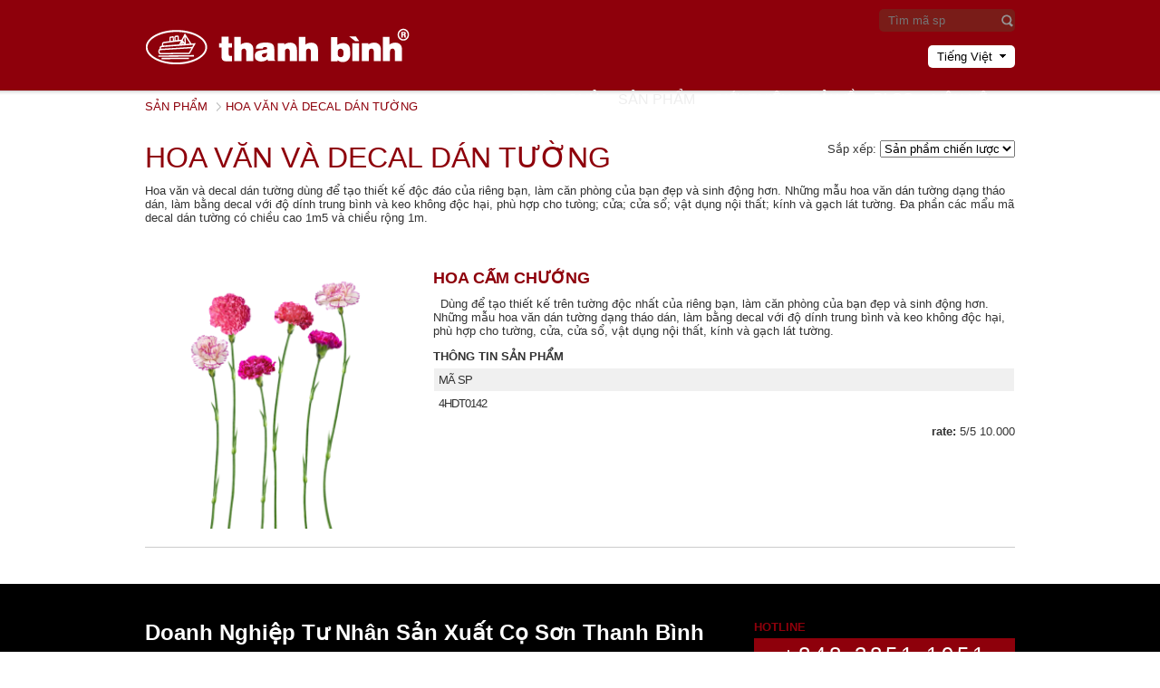

--- FILE ---
content_type: text/html;charset=utf-8
request_url: https://paintbrush.vn/vn/product/cat-decal-dan-tuong/hoa-van-dan-tuong-641.html
body_size: 6914
content:
<!DOCTYPE html PUBLIC "-//W3C//DTD XHTML 1.0 Transitional//EN" "http://www.w3.org/TR/xhtml1/DTD/xhtml1-transitional.dtd">
<html xmlns="http://www.w3.org/1999/xhtml">
<head>
<title>HOA CẨM CHƯỚNG | CỌ SƠN THANH BÌNH	</title>
<meta name="title" content="HOA CẨM CHƯỚNG" />
<meta name="description" content="" />
<meta name="author" content="HO THANH SON" />
<meta name="keywords" content="cọ lăn, cọ lăn sơn, cọ lăn hoa văn, cọ lăn thanh bình, cọ lăn sơn dầu, cọ lăn trang trí, cọ lăn sơn nước, cọ lăn thành công, cọ lăn việt mỹ, cọ lăn lâm tuấn, giá cọ lăn sơn" />
<meta http-equiv="content-language" content="" />
<meta http-equiv="content-type" content="text/html; charset=utf-8" />
<meta http-equiv="expires" content="Fri, 30 Jan 2026 05:43:40 GMT" />
<meta name="robots" content="all" />
<meta name="wot-verification" content="a5595d156fa9c29c9eb0"/>
<meta name="google-site-verification" content="" />
<meta name="msvalidate.01" content="E78C988AA08F686DB1080E794477DC7D" />
<meta name="format-detection" content="telephone=no" />
<meta name="viewport" content="width=device-width, target-densitydpi=device-dpi" />
<meta property="fb:admins" content="803230192"/>
<meta property="fb:admins" content="100005444766477"/>
<meta property="fb:admins" content="100005250069241"/>
<meta property="fb:admins" content="1818155149"/>
<meta property="og:title" content="HOA CẨM CHƯỚNG" />
<meta property="og:description" content="" />
<meta property="og:type" content="website" />
<meta property="og:url" content="http://paintbrush.vn/vn/product/cat-decal-dan-tuong/hoa-van-dan-tuong-641.html" />
<meta property="og:image" content="http://paintbrush.vn/stores/product/4hdt01-422.png" />
<link rel="canonical" href='http://paintbrush.vn/vn/product/cat-decal-dan-tuong/hoa-van-dan-tuong-641.html'/>
<link rel="alternate" hreflang="en" href="http://paintbrush.vn/en/product/cat-decal-dan-tuong/hoa-van-dan-tuong-641.html" />
<link rel="alternate" hreflang="vi" href="http://paintbrush.vn/vn/product/cat-decal-dan-tuong/hoa-van-dan-tuong-641.html" />
<link rel="icon" type="image/x-icon" href="/favicon.png" />
<link rel="shortcut icon" type="image/x-icon" href="/favicon.png" />
<link rel="stylesheet" type="text/css" href="/templates/thanhbinh/styles/font.css" />
<link rel="stylesheet" type="text/css" href="/templates/thanhbinh/styles/style.css" />
<link rel=stylesheet type="text/css" href="/templates/thanhbinh/styles/mobile.css">
<script language="javascript" type="text/javascript"  src="/scripts/jquery-1.7.1.min.js"></script>
<script language="javascript" type="text/javascript" src="/scripts/jquery.mousewheel-3.0.6.pack.js"></script>
<script language="javascript" type="text/javascript" src="/scripts/jquery.event.move.js"></script>
<script language="javascript" type="text/javascript" src="/scripts/jquery.event.swipe.js"></script>
<script language="javascript" type="text/javascript" src="/scripts/jquery.autogrow-textarea.js"></script>
<script language="javascript" type="text/javascript" src="/scripts/jquery.elevateZoom-3.0.8.min.js"></script>

<link rel="stylesheet" type="text/css" href="/scripts/flexslider2/flexslider.css" />
<script language="javascript" type="text/javascript" src="/scripts/flexslider2/jquery.flexslider.js"></script>


<link rel="stylesheet" type="text/css" href="/scripts/3DGallery/css/style.css" />
<script language="javascript" type="text/javascript" src="/scripts/3DGallery/js/modernizr.custom.53451.js"></script>
<script language="javascript" type="text/javascript" src="/scripts/3DGallery/js/jquery.gallery.js"></script>

<link rel="stylesheet" media="screen" type="text/css" href="/scripts/fancybox/source/jquery.fancybox.css" />
<script language="javascript" type="text/javascript" src="/scripts/fancybox/source/jquery.fancybox.pack.js"></script>

<script language="javascript" type="text/javascript">
	var HOSTNAME = '/';
	var MAINFILE = '/index.php';
	var $j = jQuery.noConflict();
	var isMobile = ($j(window).width() < 768);
</script>

<script language="javascript" type="text/javascript" async src="/scripts/script.js"></script>

<script>
  (function(i,s,o,g,r,a,m){i['GoogleAnalyticsObject']=r;i[r]=i[r]||function(){
  (i[r].q=i[r].q||[]).push(arguments)},i[r].l=1*new Date();a=s.createElement(o),
  m=s.getElementsByTagName(o)[0];a.async=1;a.src=g;m.parentNode.insertBefore(a,m)
  })(window,document,'script','//www.google-analytics.com/analytics.js','ga');

  ga('create', 'UA-67484819-1', 'auto');
  ga('send', 'pageview');
</script>


    <script type="text/javascript">
        _atrk_opts = { atrk_acct:"3bate1aALO00gA", domain:"paintbrush.vn",dynamic: true};
        (function() { var as = document.createElement('script'); as.type = 'text/javascript'; as.async = true; as.src = "https://d31qbv1cthcecs.cloudfront.net/atrk.js"; var s = document.getElementsByTagName('script')[0];s.parentNode.insertBefore(as, s); })();
    </script>
    <noscript><img src="https://d5nxst8fruw4z.cloudfront.net/atrk.gif?account=3bate1aALO00gA" style="display:none" height="1" width="1" alt="" /></noscript>

</head>
<body>
<div id="fb-root"></div>
<script>
    window.fbAsyncInit = function() {
        FB.init({
            appId      : 407588899615174,
            xfbml      : true,
            version    : 'v2.5'
        });
    };

    (function(d, s, id){
        var js, fjs = d.getElementsByTagName(s)[0];
        if (d.getElementById(id)) {return;}
            js = d.createElement(s); js.id = id;
        js.src = "//connect.facebook.net/en_US/sdk.js";
        fjs.parentNode.insertBefore(js, fjs);
    }(document, 'script', 'facebook-jssdk'));
</script>

<!-- Facebook Pixel Code -->
<script>
!function(f,b,e,v,n,t,s){if(f.fbq)return;n=f.fbq=function(){n.callMethod?
n.callMethod.apply(n,arguments):n.queue.push(arguments)};if(!f._fbq)f._fbq=n;
n.push=n;n.loaded=!0;n.version='2.0';n.queue=[];t=b.createElement(e);t.async=!0;
t.src=v;s=b.getElementsByTagName(e)[0];s.parentNode.insertBefore(t,s)}(window,
document,'script','https://connect.facebook.net/en_US/fbevents.js');

fbq('init', '901500819905803');
fbq('track', "PageView");</script>
<noscript><img height="1" width="1" style="display:none"
src="https://www.facebook.com/tr?id=901500819905803&ev=PageView&noscript=1"
/></noscript>
<!-- End Facebook Pixel Code -->


<!-- Go to www.addthis.com/dashboard to customize your tools -->
<script type="text/javascript" src="//s7.addthis.com/js/300/addthis_widget.js#pubid=ra-55f23d1e43ddadee"></script>

<script type="text/javascript">
    (function(p,u,s,h){
        p._pcq=p._pcq||[];
        p._pcq.push(['_currentTime',Date.now()]);
        s=u.createElement('script');
        s.type='text/javascript';
        s.async=true;
        s.src='https://cdn.pushcrew.com/js/d8bf406fdedd523300bf335dafbe24ec.js';
        h=u.getElementsByTagName('script')[0];
        h.parentNode.insertBefore(s,h);
    })(window,document);
</script>




<div id="divHeader">
	<div class="grnd">
		<div class="wrapper">
			<div class="logo">
				<a href="/vn/main/" title="Homepage"><img src="/stores/banner/logo_new1.png" border="0" width="300" height="100" alt="Homepage" /></a>
			</div>
			<div id="divSearch">
				<form name="frmSearch" action="/index.php?lang=vn&m=product&cat=decal-dan-tuong&p=0" method="post">
					<input type="hidden" name="m" value="product" />
					<input type="hidden" name="f" value="home" />
					<input type="hidden" name="t" value="" />
					<input type="hidden" name="cat" value="" />
					<input type="hidden" name="p" value="" />
					<input type="hidden" name="act" value="search" />
					<input type="text" name="k" value="" placeholder="Tìm mã sp" />
				</form>
			</div>
			<ul class="lang">
				<li class="active">Tiếng Việt</li>
				<li class="hide"><a href="/en/product/">English</a></li>
			</ul>
			<script language="javascript">
				var $j = jQuery.noConflict();
				$j("#divHeader ul.lang li.active").click(function() {
					$j("#divHeader ul.lang li.hide").toggleClass("show");
				});
			</script>

			<ul class="mainmenu">
				<li>
					<a href="/vn/main/" title="TRANG CHỦ">TRANG CHỦ</a>
				</li>
				<li class="active">
					<a href="/vn/product/" title="SẢN PHẨM">SẢN PHẨM</a>
					<ul class="submenu">
						<li><a href="/vn/product/cat-co-son/" title="Cọ Sơn">Cọ Sơn</a></li>
						<li><a href="/vn/product/cat-co-lan/" title="Cọ Lăn Sơn Thanh Bình">Cọ Lăn Sơn Thanh Bình</a></li>
						<li><a href="/vn/product/cat-dung-cu-trang-tri/" title="Dụng Cụ Trang Trí">Dụng Cụ Trang Trí</a></li>
						<li><a href="/vn/product/cat-dung-cu-xay-dung/" title="Dụng Cụ Xây Dựng">Dụng Cụ Xây Dựng</a></li>
						<li><a href="/vn/product/cat-khuon-hinh-trang-tri/" title="Khuôn Hình Trang Trí">Khuôn Hình Trang Trí</a></li>
						<li><a href="/vn/product/cat-decal-dan-tuong/" title="Hoa Văn và Decal Dán Tường">Hoa Văn và Decal Dán Tường</a></li>
					</ul>
				</li>
				<li>
					<a href="/vn/about/gioi-thieu.html" title="GIỚI THIỆU">GIỚI THIỆU</a>
					<ul class="submenu">
						<li><a href="/vn/about/tong-quan.html" title="Tổng Quan">Tổng Quan</a></li>
						<li><a href="/vn/about/tam-nhin.html" title="Tầm Nhìn">Tầm Nhìn</a></li>
						<li><a href="/vn/about/cam-ket.html" title="Cam Kết">Cam Kết</a></li>
						<li><a href="https://www.youtube.com/channel/UCHwY6dzuYrCnlYNXNBMPd-Q/videos" target="_blank" title="Video">Video</a></li>
						<li><a href="http://bit.ly/hinh_co_son_thanh_binh" target="_blank" title="Hình ảnh">Hình ảnh</a></li>
						<li><a href="/vn/about/he-thong-cua-hang.html" title="Hệ Thống Cửa Hàng">Hệ Thống Cửa Hàng</a></li>
					</ul>
				</li>
				<li>
					<a href="/vn/download/tai-ve.html" title="TẢI VỀ">TẢI VỀ</a>
				</li>
				<li>
					<a href="/vn/blog/kien-thuc" title="BLOG">BLOG</a>
					<ul class="submenu">
						<li><a href="/vn/blog/co-son" title="Cọ Sơn">Cọ Sơn</a></li>
						<li><a href="/vn/blog/co-lan" title="Cọ Lăn">Cọ Lăn</a></li>
						<li><a href="/vn/blog/son-nha" title="Sơn nhà">Sơn nhà</a></li>
						<li><a href="/vn/blog/son-hoa-van" title="Sơn Hoa Văn">Sơn Hoa Văn</a></li>
						<li><a href="/vn/blog/dung-cu-trang-tri" title="Dụng Cụ Trang Trí">Dụng Cụ Trang Trí</a></li>
						<li><a href="/vn/blog/dung-cu" title="Dụng Cụ Xây Dựng">Dụng Cụ Xây Dựng</a></li>
						<li><a href="/vn/blog/bang-gia-son" title="Bảng Giá Sơn ">Bảng Giá Sơn </a></li>
						<li><a href="/vn/blog/mau-son-nha" title="Màu Sơn Nhà">Màu Sơn Nhà</a></li>
						<li><a href="/vn/blog/son" title="Loại Sơn">Loại Sơn</a></li>
					</ul>
				</li>
				<li>
					<a href="/vn/contact/lien-he.html" title="LIÊN HỆ">LIÊN HỆ</a>
					<ul class="submenu">
						<li><a href="http://bit.ly/khaosatthanhbinh" target="_blank" title="Góp ý">Góp ý</a></li>
					</ul>
				</li>
			</ul>
			<script type="text/javascript">
				var $j = jQuery.noConflict();
				$j("ul.mainmenu li").hover(function() {
					$j(this).find("ul:first").show();
				}, function() {
					$j(this).find("ul:first").hide();
				});




			</script>
		</div>
	</div>
	<div class="shadow"></div>
</div>
<div class="topspacer"></div>
<!-- Google Tag Manager -->
<script>(function(w,d,s,l,i){w[l]=w[l]||[];w[l].push({'gtm.start':
new Date().getTime(),event:'gtm.js'});var f=d.getElementsByTagName(s)[0],
j=d.createElement(s),dl=l!='dataLayer'?'&l='+l:'';j.async=true;j.src=
'https://www.googletagmanager.com/gtm.js?id='+i+dl;f.parentNode.insertBefore(j,f);
})(window,document,'script','dataLayer','GTM-NC6NVFX');</script>
<!-- End Google Tag Manager -->
<!-- ManyChat -->
<script src="//widget.manychat.com/407588899615174.js" defer="defer"></script>
<div class="wrapper" style="overflow:hidden;">

<div class="breadcum"><div itemscope itemtype="http://data-vocabulary.org/Breadcrumb"><a href="/vn/product/" itemprop="url"><span itemprop="title">SẢN PHẨM</span></a></div><div itemscope itemtype="http://data-vocabulary.org/Breadcrumb"><a href="/vn/product/cat-decal-dan-tuong/" itemprop="url"><span itemprop="title">HOA VĂN VÀ DECAL DÁN TƯỜNG</span></a></div></div>
<script type="text/javascript">
	var $j = jQuery.noConflict();
	$j(".divTopTrace a:last-child").addClass("active");
	$j(".divTopTrace a:first-child").addClass("first");
</script>
</div>
<div id="divProduct" style="overflow:hidden; padding:30px 0px;">
	<div class="wrapper">
		<div id="divSort">
			<form name="frmSort" action="/index.php?lang=vn&m=product&cat=decal-dan-tuong&p=0" method="post">
				<input type="hidden" name="m" value="product" />
				<input type="hidden" name="f" value="home" />
				<input type="hidden" name="t" value="" />
				<input type="hidden" name="cat" value="5" />
				<input type="hidden" name="act" value="search" />
				<span>Sắp xếp: </span>
				<select name="or" onChange="javascript:submit(frmSort);">
					<option value="">Sản phầm chiến lược</option>
					<option value="hot">Sản phẩm bán chạy</option>
					<option value="new">Sản phẩm mới</option>
				</select>
			</form>
		</div>
		<h1 class="red">HOA VĂN VÀ DECAL DÁN TƯỜNG</h1>
		<div class="content"><p>Hoa văn và decal dán tường dùng để tạo thiết kế độc đáo của riêng bạn, làm căn phòng của bạn đẹp và sinh động hơn. Những mẫu hoa văn dán tường dạng tháo dán, làm bằng decal với độ dính trung bình và keo không độc hại, phù hợp cho tưòng; cửa; cửa sổ; vật dụng nội thất; kính và gạch lát tường. Đa phần các mẩu mã decal dán tường có chiều cao 1m5 và chiều rộng 1m.&#160;</p>
<p>&#160;</p></div>




		<ul class="product">
			<li>
				<div class="one left">
					<div class="thumb">
						<img src="/stores/product/4hdt01-4221.png" alt="HOA CẨM CHƯỚNG" data-zoom-image="/stores/product/4hdt01-422.png" />
					</div>
				</div>
				<div class="two right">

                    <div class="right">
                        <div class="fb-share-button"
                             data-href="/vn/product/cat-decal-dan-tuong/hoa-van-dan-tuong-641.html"
                             data-layout="button_count">
                        </div>
                    </div>
					<h2><a href="/vn/product/cat-decal-dan-tuong/hoa-van-dan-tuong-641.html" title="HOA CẨM CHƯỚNG">HOA CẨM CHƯỚNG</a></h2>
					<div class="content"><p>&#160;&#160;Dùng để tạo thiết kế trên tường độc nhất của riêng bạn, làm căn phòng của bạn đẹp và sinh động hơn. Những mẫu hoa văn dán tường dạng tháo dán, làm bằng decal với độ dính trung bình và keo không độc hại, phù hợp cho tường, cửa, cửa sổ, vật dụng nội thất, kính và gạch lát tường.</p></div>
					<h4>THÔNG TIN SẢN PHẨM</h4>
					<div class="technical">
					<table class="tframe" width="100%" border="0" cellpadding="5" cellspacing="1">
					<tr>
						<th nowrap>MÃ SP</th>
					</tr>
					<tr>
						<td>4HDT0142</td>
					</tr>
					</table>
					</div>

				</div>


                <div class="one left">

                </div>
                <div class="two right">
                    <div class="fb-comments" data-href="http://paintbrush.vn/vn/product/cat-decal-dan-tuong/hoa-van-dan-tuong-641.html" data-numposts="15"></div>
                    <div class="fb-danhgia right" itemprop="aggregateRating" itemscope="itemscope" itemtype="http://schema.org/AggregateRating">
                        <div class="_4uyj"><strong>rate: </strong>
                            <span itemprop="ratingValue">5</span>/<span itemprop="bestRating">5</span> 
                            <meta itemprop="worstRating" content="1">
                            <span itemprop="ratingCount">10.000</span> 
                        </div>
                    </div>
                </div>




			</li>


		</ul>

        <!-- Google Code for &#273;&atilde; xem s&#7843;n ph&#7849;m - paintbrush.vn Conversion Page -->
        <script type="text/javascript">
            /* <![CDATA[ */
            var google_conversion_id = 941849989;
            var google_conversion_language = "en";
            var google_conversion_format = "3";
            var google_conversion_color = "ffffff";
            var google_conversion_label = "o-UsCMTMz2IQhfuNwQM";
            var google_remarketing_only = false;
            /* ]]> */
        </script>
        <script type="text/javascript" src="//www.googleadservices.com/pagead/conversion.js">
        </script>
        <noscript>
            <div style="display:inline;">
                <img height="1" width="1" style="border-style:none;" alt="" src="//www.googleadservices.com/pagead/conversion/941849989/?label=o-UsCMTMz2IQhfuNwQM&amp;guid=ON&amp;script=0"/>
            </div>
        </noscript>

		<!-- Facebook track content -->
		<script type="text/javascript">
			fbq('track', 'ViewContent');
		</script>



		<div id="divPageNav"></div>
		<script language="javascript">
		jQuery(document).ready(function() {
			ShowPageNavAJAX("#divPageNav",
						0,
						50,
						1,
						2,
						"/vn/product/cat-decal-dan-tuong/p-*/",
						"/vn/ajax-product/",
						"« Trước",
						"Sau »",
						"Load more");
		});
		</script>
		<script language="javascript">
			var $j = jQuery.noConflict();
			$j("#divProduct ul.product li div.thumb img").each(function() {
				if (isMobile) {
					$j(this).elevateZoom({
						zoomType: "inner",
						cursor: "crosshair",
						borderSize:1
					});
				} else {
					var ww = $j(this).width() - 2;
					$j(this).elevateZoom({
						tint:true,
						tintColour:'#F0F0F0',
						tintOpacity:0.5,
						zoomWindowWidth:ww,
						zoomWindowHeight:ww,
						zoomWindowOffetx: 30,
						borderSize: 1
					});
				}
			});
			$j(".addcart").click(function() {
				var id = $j(this).attr("rel");
				var w = window.confirm('Bạn có chắc muốn thêm sản phẩm này vào Giỏ hàng?');
				if (w) {
					$j.ajax({
						type: "GET",
						url: HOSTNAME + "index.php",
						data: {
							'm' : 'ajax',
							'f' : 'cart',
							'act' : 'add',
							'quantity' : 1,
							'id' : id
						},
						success: function(html){
	//						$j("#divCart div.price").html(html);
							window.location.href = '/vn/cart/';
						}
					});
				}
			});


		</script>
	</div>
</div>
<div class="wrapper">


</div>
<div id="divFooter">
	<div class="wrapper">
		<div class="one right">
			<div class="hotline">HOTLINE</div>
			<div class="hot">+848 3851 1951</div>
			<ul class="social">
				<li><a href="https://www.facebook.com/thanhbinhcorp.vn" target="_blank"><img src="/stores/banner/icon_fb_grey.png" border="0" /></a></li>
				<li><a href="https://twitter.com/cosonthanhbinh" target="_blank"><img src="/stores/banner/icon_t_grey.png" border="0" /></a></li>
				<li><a href="https://plus.google.com/b/116032598194036116801/116032598194036116801/posts/p/pub" target="_blank"><img src="/stores/banner/icon_g_grey.png" border="0" /></a></li>
				<li><a href="https://www.youtube.com/channel/UCHwY6dzuYrCnlYNXNBMPd-Q" target="_blank"><img src="/stores/banner/icon_yt_grey.png" border="0" /></a></li>
				<li><a href="https://www.pinterest.com/thanhbinhpaintb" target="_blank"><img src="/stores/banner/pinterest_icon-11.png" border="0" /></a></li>
				<li><a href="https://www.instagram.com/thanhbinhpaintbrush/" target="_blank"><img src="/stores/banner/instagram_circle.png" border="0" /></a></li>
				<li><a href="http://cosonthanhbinh.tumblr.com/" target="_blank"><img src="/stores/banner/tumblr-icon.png" border="0" /></a></li>
				<li><a href="http://cosonthanhbinh.blogspot.com/" target="_blank"><img src="/stores/banner/blogspot-icon.png" border="0" /></a></li>
			</ul>
		</div>
		<div class="two left">
			<div class="address"><p><span style="font-size: x-large;"><strong><font style="vertical-align: inherit;"><font style="vertical-align: inherit;">Doanh Nghiệp Tư Nhân Sản Xuất Cọ Sơn Thanh Bình</font></font></strong></span></p>
<p><font style="vertical-align: inherit;"><font style="vertical-align: inherit;">Địa chỉ：56/70 Duong Ba Trac, Ward Chanh Hung, City&#160;</font><font style="vertical-align: inherit;">Ho Chi Minh 751620，Viet Nam</font></font><br />
<font style="vertical-align: inherit;"><font style="vertical-align: inherit;"> Facebook：</font></font><a href="https://www.facebook.com/thanhbinhcorp.vn/"><font style="vertical-align: inherit;"><font style="vertical-align: inherit;">https</font></font></a> <br />
<font style="vertical-align: inherit;"><font style="vertical-align: inherit;">  ://www.facebook.com/thanhbinhcorp.vn/ Email：Kinhdoanh@thanhbinhcorp.vn</font></font><br />
<font style="vertical-align: inherit;"><font style="vertical-align: inherit;"> International customers：contact@thanhbinhcorp.vn</font></font><br />
<font style="vertical-align: inherit;"><font style="vertical-align: inherit;"> Fax：(0283).856.8414</font></font><br />
<font style="vertical-align: inherit;"><font style="vertical-align: inherit;"> Điện Thoại：( 0283 </font><font style="vertical-align: inherit;">)851.8123 - (0283)983.2012</font><br />
<font style="vertical-align: inherit;"><font style="vertical-align: inherit;"> Giấy chứng nhận đăng ký kinh doanh: 0302050744. Cấp ngày: 14/01/2019 Nơi cấp: Phòng Đăng ký kinh doanh - Sở Kế hoạch và Đầu tư Thành phố Hồ Chí Minh </font></font></font></p>
<p>&#160;</p>
<p>&#160;</p>
<p>&#160;</p></div>
			<div class="copyright">Copyright © 2017 Thanh Binh Paint Brush Manufacturing Enterprise . All rights reserved.</div>
		</div>
	</div>
</div>


<script type="text/javascript" src="//s7.addthis.com/js/300/addthis_widget.js#pubid=ra-55f23d1e43ddadee" async="async"></script>

<!--Subiz-->
<script type='text/javascript'>window._sbzq||function(e){e._sbzq=[];var t=e._sbzq;t.push(["_setAccount",27896]);var n=e.location.protocol=="https:"?"https:":"http:";var r=document.createElement("script");r.type="text/javascript";r.async=true;r.src=n+"//static.subiz.com/public/js/loader.js";var i=document.getElementsByTagName("script")[0];i.parentNode.insertBefore(r,i)}(window);</script>

<!-- Google Code for Remarketing Tag -->
<!--------------------------------------------------
Remarketing tags may not be associated with personally identifiable information or placed on pages related to sensitive categories. See more information and instructions on how to setup the tag on: http://google.com/ads/remarketingsetup
--------------------------------------------------->
<script type="text/javascript">
    /* <![CDATA[ */
    var google_conversion_id = 941849989;
    var google_custom_params = window.google_tag_params;
    var google_remarketing_only = true;
    /* ]]> */
</script>
<script type="text/javascript" src="//www.googleadservices.com/pagead/conversion.js"></script>

<noscript>
    <div style="display:inline;">
        <img height="1" width="1" style="border-style:none;" alt="" src="//googleads.g.doubleclick.net/pagead/viewthroughconversion/941849989/?value=0&amp;guid=ON&amp;script=0"/>
    </div>
</noscript>








<script type="text/javascript">
	var $j = jQuery.noConflict();
	$j("a[href='#']").contents().unwrap();
	$j(document).ready(function() {
		$j("a.gallery").fancybox({
			fitToView	: true,
			width		: '70%',
			height		: '70%',
			autoSize	: false,
			closeClick	: false,
			openEffect	: 'elastic',
			closeEffect	: 'elastic',
			nextEffect  : 'fade',
			nextSpeed	: 'slow',
			prevEffect  : 'fade',
			prevSpeed	: 'slow',
			padding		: 10,
			mouseWheel  : false,
			helpers : {
				title   : {
					type : 'inside'
				}
			}
		});
	});
</script>

<!-- SCHEMA -->
<script type="application/ld+json">
{
  "@context": "http://schema.org",
  "@type": "Organization",
  "name" : "DNTN SX Cọ Sơn Thanh Bình",
  "url": "http://paintbrush.vn",
  "logo": "http://paintbrush.vn/stores/banner/logo_new1.png",
  "contactPoint" : [
    { "@type" : "ContactPoint",
      "telephone" : "+84-8-3851-1951",
      "contactType" : "customer service"
    } ],
    "sameAs" : [ "https://www.facebook.com/cosonthanhbinh",
    "https://twitter.com/cosonthanhbinh",
    "https://plus.google.com/116032598194036116801"],
    "potentialAction": {
                "@type": "SearchAction",
                "target": "http://paintbrush.vn/vn/product/k-{k}/",
                "query-input": "required name=k"
              }
}
</script>





--- FILE ---
content_type: text/css
request_url: https://paintbrush.vn/templates/thanhbinh/styles/style.css
body_size: 4872
content:
BODY, HTML {
	width:100%;
	height:110%;
}
BODY {
	color:#333;
	background:#FFF;
	margin:0px;
	padding:0px;
	font-family:  Arial, sans-serif;
	font-size:13px;
	-webkit-text-size-adjust:none;
}
TH, TD	{font-family: Arial, sans-serif; font-size:13px; }
P	{margin-top:0px; }

A:link, A:visited	{color:#8E000B; text-decoration:none; }
A:hover	{
	color:#000;; text-decoration: none;
}
OL, UL {
	margin:0px;
	padding-left:20px;
}
FORM {
	margin:0px;
	padding:0px;
}
TEXTAREA, INPUT {
	outline: none;
}
INPUT.textbox, TEXTAREA.textbox	{
	font-size:10pt;
	border: 1px #999 solid;
	height:20px;
	margin:0px;
	padding:0px;
}
IMG { border:none; }
H1 {
	color:#333;
	font-family:'Myriad Pro', Arial, Helvetica, sans-serif;
	font-weight:normal;
	font-size: 32px;
	margin:0px;
	margin-bottom:10px;
}
H2 {
	color:#8E000B;
	font-family: Arial, Helvetica, sans-serif;
	font-weight: bold;
	font-size:18px;
	margin:0px;
	margin-bottom:10px;
}
H3 {
	color:#8E000B;
	font-family:  Arial, Helvetica, sans-serif;
	font-weight: normal;
	font-size:18px;
	margin:0px;
	margin-bottom:20px;
}
H4 {
	color:#333;
	font-family:  Arial, Helvetica, sans-serif;
	font-weight: bold;
	font-size:13px;
	margin:0px;
}
.wrapper {
	margin:0px auto;
	width:960px;
}
.half {
	width:50%;
}
.one {
	width:30%;
}
.two {
	width: calc(70% - 30px);
}
.left {
	float:left;
}
.right {
	float:right;
}
.clear {
	clear:both;
}

/* ================================================== */
/* TOPMENU */
/* ================================================== */
#divHeader {
	position:fixed;
	left:0px;
	width:100%;
	z-index:999;
}
#divHeader div.wrapper {
}
#divHeader div.grnd {
	background-color:#8E000B;
	height:100px;
}
#divHeader div.shadow {
	height:10px;
	background: url(../images/grnd_shadow.png) repeat-x left top;
}
#divHeader div.drop {
	position:absolute;
	right:20px;
	width:56px;
	height:56px;
	background: url(../images/paintdrop.png) no-repeat center center;
}
#divHeader.admin div.drop {
	display:none;
}
#divHeader div.logo {
	float:left;
}
#divHeader ul.lang {
	list-style-type:none;
	float:right;
	clear:right;
	margin:0px;
	margin-top:15px;
	padding:0px;
}
#divHeader ul.lang li {
	padding:5px 10px;
	padding-right:25px;
	white-space:nowrap;
	background-color:#000;
	-webkit-border-radius:5px;
	   -moz-border-radius:5px;
	        border-radius:5px;
	cursor:pointer;
	margin-bottom:1px;
}
#divHeader ul.lang li.active {
	color:#000;
	background:#FFF url(../images/icon_down.png) no-repeat right center;
	margin-bottom:5px;
}
#divHeader ul.lang li.hide {
	display:none;
}
#divHeader ul.lang li.show {
	display:block;
}
#divHeader ul.lang li a, #divHeader ul.lang li a:link, #divHeader ul.lang li a:visited,
#divHeader ul.lang li a:hover {
	color:#FFF;
}
.topspacer {
	height:100px;
}
UL.mainmenu {
	list-style-type:none;
	margin:0px;
	padding:0px;
	float:right;
	margin-top:20px;
	margin-right:20px;
}
UL.mainmenu > li {
	float:left;
	margin:0px 10px;
	font-family: 'Myriad Pro', Arial, Helvetica, sans-serif;
	font-size:medium;
	white-space:nowrap;
}
UL.mainmenu > li > a, UL.mainmenu > li > a:link, UL.mainmenu > li > a:visited {
	color:#FFF;
}
UL.mainmenu > li.active > a, UL.mainmenu > li.active > a:link, UL.mainmenu > li.active > a:visited,
UL.mainmenu > li a:hover {
	color:#EEE;
}

UL.submenu {
	list-style-type:none;
	margin:0px;
	padding:0px;
	padding-top:5px;
	position:absolute;
	display:none;
	z-index:10;
	background-color:#F0F0F0;
	-webkit-border-radius:5px;
	   -moz-border-radius:5px;
	        border-radius:5px;
}
UL.submenu li {
	padding:5px 10px;
	white-space:nowrap;
	cursor:pointer;
	font-family: Arial, Helvetica, sans-serif;
	font-size:small;
	border-top:1px solid #CCC;
}
UL.submenu li:first-child {
	border-top:none;
}
UL.submenu > li > a, UL.submenu > li > a:link, UL.submenu > li > a:visited {
	color:#8E000B;
}
UL.submenu > li.active > a, UL.submenu > li.active > a:link, UL.submenu > li.active > a:visited,
UL.submenu > li a:hover {
	color:#000;
}

#divSearch {
	float:right;
	margin-top:10px;
}
#divSearch input[name='k'] {
	border:none;
	background:#791c18 url(../images/icon_search.png) no-repeat right center;
	font-family: Arial, Helvetica, sans-serif;
	font-size:small;
	color:#FFF;
	width:120px !important;
	width:150px;
	padding:5px 20px 5px 10px;
	-webkit-border-radius:5px;
	   -moz-border-radius:5px;
	        border-radius:5px;
}

/* ================================================== */
/* LEFT */
/* ================================================== */
#divLeft {
	float:left;
	width:220px;
	padding:20px 0px;
}
#divCategory {
	border:1px solid #CCC;
	background-color:#FFF;
	padding:14px;
	-webkit-border-radius:5px;
	   -moz-border-radius:5px;
	        border-radius:5px;
	margin-bottom:10px;
}
#divCategory div.caption {
	font-weight:bold;
	font-size:14px;
	padding:7px 0px;
}
#divCategory div.row {
	position:relative;
	border-top:1px solid #CCC;
	padding:7px 0px;
	padding-right:10px;
	font-size:14px;
	background: url(../images/dot_grey.png) no-repeat right center;
}
#divCategory div.sub {
	border-top:1px dotted #CCC;
	padding:7px 0px;
	padding-left:10px;
	font-size:14px;
	background: url(../images/dot_grey.png) no-repeat left center;
}
#divCategory div.float {
	display:none;
	position:absolute;
	left:100%;
	top:-1px;
	border:1px solid #CCC;
	border-left:none;
	padding:0px 14px;
	width:191px !important;
	width:220px;
	-webkit-border-top-right-radius:5px;
	    -moz-border-radius-topright:5px;
		    border-top-right-radius:5px;
	-webkit-border-bottom-right-radius:5px;
	    -moz-border-radius-bottomright:5px;
		    border-bottom-right-radius:5px;
	background-color:#FFF;
	z-index:22;
}
#divCategory div.float div.sub:first-child {
	border-top:none;
}
#divCategory a, #divCategory a:link, #divCategory a:visited {
	color:#333;
}
#divCategory div.active a, #divCategory div.active a:link, #divCategory div.active a:visited,
#divCategory a:hover {
	color:#066834;
}

/* ================================================== */
/* TOP */
/* ================================================== */
.divTopTrace {
	border:1px solid #CCC;
	-webkit-border-radius:3px;
	   -moz-border-radius:3px;
	        border-radius:3px;
	background-color:#FFF;
	margin-bottom:20px;
	font-size:14px;
	overflow:hidden;
}
.divTopTrace a, .divTopTrace a:link, .divTopTrace a:visited {
	color:#333;
	padding: 8px 10px 8px 20px;
	background-color: #e5e5e5;
	position: relative; 
	display: block;
	float: left;
}
.divTopTrace a:hover {
	color:#8E000B;
}
.divTopTrace a:after { 
	content: " "; 
	display: block; 
	width: 0; 
	height: 0;
	border-top: 20px solid transparent;           /* Go big on the size, and let overflow hide */
	border-bottom: 20px solid transparent;
	border-left: 10px solid #e5e5e5;
	position: absolute;
	top: 50%;
	margin-top: -20px; 
	left: 100%;
	z-index: 1; 
}
.divTopTrace a:before { 
	content: " "; 
	display: block; 
	width: 0; 
	height: 0;
	border-top: 20px solid transparent;       
	border-bottom: 20px solid transparent;
	border-left: 10px solid white;
	position: absolute;
	top: 50%;
	margin-top: -20px;
	margin-left:1px;
	left: 100%;
	z-index: 1; 
}
.divTopTrace a.first {
	color:#FFF;
	background-color: #76c2ad;
}
.divTopTrace a.first:after {
	border-left: 10px solid #76c2ad;
}
.divTopTrace span {
	float:right;
	padding: 8px 15px 8px 0px;
	margin-right:10px;
	background: url(../images/dot_black.png) no-repeat right center;
}
.divTopTrace span b {
	color:#066834;
}
.breadcum {
	margin-top:10px;

}
.breadcum div {
    display:inline;
}
.breadcum div a span, .breadcum div a:link span, .breadcum div a:visited span {
	padding-left:10px;
	padding-right:10px;
	background: url(../images/dot_grey.png) no-repeat left center;
}
.breadcum div:first-child a span{
	padding-left:0px;
	background: none;
}
#divSort {
	float:right;
	text-align:right;
	white-space:nowrap;
	margin-bottom:10px;
}
/* =========================================================================== */
/* TAB =================================================================== */
/* =========================================================================== */
ul.divTab {
	list-style-type:none;
	margin:0px;
	padding:0px;
	padding-top:1px;
	overflow:hidden;
	border-left:1px solid #CCC;
	background: url(../images/grnd_dot.png) repeat-x left bottom;
	z-index:1;
}
ul.divTab li {
	float:left;
	padding:5px 40px;
	border:1px solid #CCC;
	border-left:none;
	background-color:#e5e5e5;
	color:#333;
	font-size:14px;
	cursor:pointer;
}
ul.divTab li:hover {
	background-color: #FFF;
}
ul.divTab li.active {
	color:#066834;
	background: url(../images/grnd_tab.png) repeat-x left top;
}
ul.divTab li.active {
	border-bottom:1px solid #EEE;
}
.divTabContent {
	display:none;
}
.divTabBar {
	padding:5px 0px;
	border:1px solid #CCC;
	background-color:#e5e5e5;
	color:#333;
	font-size:14px;
	text-align:center;
}
/* =========================================================================== */
/* PRODUCT =================================================================== */
/* =========================================================================== */
ul.subcat {
	list-style-type:none;
	margin:0px;
	margin-top:20px;
	padding:0px;
	overflow:hidden;
}
ul.subcat li {
	float:left;
	width: calc(25% - 30px);
	margin-left:40px;
	margin-bottom:40px;
}
ul.subcat li:nth-child(4n+1) {
	clear:both;
	margin-left:0px;
}
ul.subcat li div.thumb {
	background-color:#F0F0F0;
	-webkit-border-radius:10px;
	   -moz-border-radius:10px;
	        border-radius:10px;
	text-align:center;
}
ul.subcat li div.thumb img {
	width:100%;
	height:auto;
}
ul.subcat li div.text {
	margin-top:5px;
}

ul.product {
	list-style-type:none;
	margin:0px;
	padding:0px;
}
ul.product li {
	padding:0px;
	margin-top:20px;
	padding-bottom:20px;
	border-bottom:1px solid #CCC;
	overflow:hidden;
}
ul.product li:nth-child(odd) {
}
ul.product li div.thumb {
	position:relative;
	text-align:center;
}
ul.product li div.thumb img {
	width:100%;
	height:auto;
}
ul.product li div.price {
	padding-top:10px;
}
.promotion {
	position:absolute;
	color:#FFF;
	background: url('../images/icon_sale.png') no-repeat center center;
	height:60px;
	width:60px;
	font-size:14px;
	font-weight:bold;
	text-align:center;
	line-height:4em;
	z-index:1;
}
.newproduct {
	position:absolute;
	color:#FFF;
	background: url('../images/icon_new.png') no-repeat center center;
	height:60px;
	width:60px;
	right:0px;
	font-size:14px;
	font-weight:bold;
	text-align:center;
	line-height:4em;
	z-index:1;
}

.oldprice {
	color:#999;
	text-decoration:line-through;
}
.newprice {
	color:#8E000B;
	font-family:'Conv_Futura-Bold', Arial, Helvetica, sans-serif;
	font-size:24px;
}
.newprice span {
	color:#333;
	font-family:Arial, Helvetica, sans-serif;
	font-size:13px;
	vertical-align:super;
}
.loading {
	position:absolute;
	width:100%;
	height:100%;
	background: url(../images/loading.gif) no-repeat center center;
	display:none;
}

ul.keyword {
	list-style-type:none;
	margin:0px;
	padding:0px;
}
ul.keyword li {
	background-color:#e5e5e5;
	margin-bottom:1px;
	padding:5px 10px;
	font-size:small;
	-webkit-border-radius:3px;
	   -moz-border-radius:3px;
	        border-radius:3px;
}
ul.keyword li a, ul.keyword li a:link, ul.keyword li a:visited {
	color:#333;
}
ul.keyword li a:hover {
	color:#066834;
}

.roundbutton {
	display:inline-block;
	padding:5px 10px 5px 10px;
	background-color:#8E000B;
	text-align:right;
	color:#FFF;
	-webkit-border-radius:3px;
	   -moz-border-radius:3px;
	        border-radius:3px;
	cursor:pointer;
}
.roundbutton:hover {
	background-color:#8E000B;
}
.roundbutton.addcart {
	padding-left:30px;
	background-image: url(../images/icon_buy.png);
	background-repeat: no-repeat;
	background-position: left center;
}
.roundbutton.view {
}

.arrowbutton {
	position:absolute;
	width:16px;
	height:16px;
	top:50%;
	margin-top:-8px;
	z-index:1;
	-webkit-transition: all 0.3s ease;
	   -moz-transition: all 0.3s ease;
		 -o-transition: all 0.3s ease;
		-ms-transition: all 0.3s ease;
			transition: all 0.3s ease;
	cursor:pointer;
}
.arrowbutton.prev {
	background: url(../images/arrow_left.png) no-repeat left center;
	left:4px;
}
.arrowbutton.prev:hover {
	background-position: right center;
}
.arrowbutton.next {
	background: url(../images/arrow_right.png) no-repeat right center;
	right:4px;
}
.arrowbutton.next:hover {
	background-position: left center;
}

.divHot div.arrowbutton {
	top:-22px;
	margin-top:auto;
}

/* ================================================== */
/* GRID */
/* ================================================== */
.rating div {
	display:inline-block;
	width:16px;
	height:16px;
	margin:0px;
	padding:0px;
}
.rating div.normal {
	background: url(../images/star_2.png) no-repeat center center;
}
.rating div.active {
	background: url(../images/star_1.png) no-repeat center center;
}
.rating div.half {
	background: url(../images/star_3.png) no-repeat center center;
}
.rating div.clickable {
	cursor:pointer;
}
.rating div.clickable:hover {
	background: url(../images/star_4.png) no-repeat center center;
}

.like div {
	display:inline-block;
	height:14px;
	padding-right:20px;
	background: url(../images/icon_like.png) no-repeat right center;
}
.like div.clickable {
	cursor:pointer;
}
.like div.clickable:hover {
	background: url(../images/icon_like_over.png) no-repeat right center;
}

/* ================================================== */
/* HOME */
/* ================================================== */
.grndblue {
	background-color:#47a3d5;
}
.grndred {
	background-color:#8E000B;
}
UL.category {
	list-style-type:none;
	margin:0px;
	margin-top:20px;
	padding:0px;
}
UL.category li {
	float:left;
	width: calc(33% - 20px);
	margin-left:30px;
	margin-bottom:30px;
}
UL.category li:nth-child(3n+1) {
	clear:both;
	margin-left:0px;
}
UL.category li div.thumb {
	background-color: #FFF;
	-webkit-border-radius:20px;
	   -moz-border-radius:20px;
	        border-radius:20px;
	text-align:center;
}
UL.category li div.thumb img {
	width:296px;
	height:auto;
}
UL.category li div.caption {
	clear:both;
	text-align:center;
	margin-top:10px;
}
UL.category li div.caption h2 {
	font-size:16px;
}

UL.blog {
    list-style-type:none;
    margin:0px;
    margin-top:20px;
    padding:0px;
}
UL.blog li {
    float:left;
    width: calc(33% - 20px);
    margin-left:30px;
    margin-bottom:30px;
}
UL.blog li:nth-child(3n+1) {
    clear:both;
    margin-left:0px;
}
UL.blog li div.thumb {
    background-color: #FBF7E4;
    text-align:center;
}
UL.blog li div.thumb img {
    width:296px;
    height:auto;
}
UL.blog li div.caption {
    clear:both;
    text-align:center;
    margin-top:10px;
}
UL.blog li div.caption h2 {
    font-size:16px;
}

UL.download {
	list-style-type:none;
	margin:0px;
	padding:0px;
	overflow:hidden;
}
UL.download li {
	float:left;
	width:140px;
	margin:0px 10px;
	margin-bottom:10px;
}
UL.download li:nth-child(6n+1) {
	clear:both;
}
UL.download li h2 {
	font-weight:normal;
	font-size:13px;
	margin:0px;
	margin-top:5px;
}
UL.download li div.thumb img {
	width:130px;
	height:auto;
}
UL.about {
	list-style-type:none;
	padding:0px;
	margin:0px;
}
UL.about li {
}
UL.about li div.thumb {
	margin-bottom:10px;
}
UL.about li div.container {
	width:220px;
	margin:0px auto;
}

/* ================================================== */
/* FOOTER */
/* ================================================== */
#divFooter {
	background-color:#000;
	padding:40px 0px;
	overflow:hidden;
}
#divFooter div.address {
	color:#CCC;
}
#divFooter div.address a, #divFooter div.address a:link, #divFooter div.address a:visited {
	color:#CCC;
}
#divFooter div.address a:hover {
	color:#8E000B;
}
#divFooter div.address b, #divFooter div.address strong {
	color:#FFF;
}
#divFooter div.copyright {
	margin-top:20px;
	color:#CCC;
}
#divFooter div.hotline {
	color:#8E000B;
	font-weight:bold;
}
#divFooter div.hot {
	margin-top:5px;
	color:#FFF;
	background-color:#8E000B;
	padding:5px 10px;
	text-align:center;
	font-family: 'Myriad Pro', Arial, Helvetica, sans-serif;
	font-size:24px;
	letter-spacing:4px;
}
ul.social {
	list-style-type:none;
	margin:0px;
	margin-top:30px;
	padding:0px;
	overflow:hidden;
}
ul.social li {
	float:left;
	margin-right:5px;
}

#divCartButton {
	position:fixed;
	right:30px;
	bottom:50px;
}
#divCartButton div {
}

/* ================================================== */
/* POST */
/* ================================================== */
#divBody, .divBody {
	padding:13px 0px;
}

#divAdmin {
	float:right;
	width:720px;
	padding:20px 0px;
}
#divAdmin th, #divAdmin td {
	font-size:small;
}
#divLogin {
	background-color:#f8f8f8;
	padding:20px;
}

.content img {
    position: relative;
    max-width: 960px;
}
#divImage img, .divImage img {
	width:100%;
	max-width:100%;
	display:block;
}

UL.list {
	list-style-type:none;
	margin:0px;
	padding:0px;
}
UL.list li {
	overflow:hidden;
	margin-bottom:20px;
}
UL.list li div.thumb {
	float:left;
	margin-right:20px;
}
UL.list li div.thumb img {
	width:140px;
	height:auto;
	display:block;
}

/* ================================================== */
/* FORM */
/* ================================================== */
.divForm {
	padding:50px 20px;
	border:1px solid #8E000B;
}
.divForm td {
	vertical-align:top;
}
.divForm input[type='text'], .divForm input[type='password'], .divForm input[type='file'], .divForm textarea {
	border:none;
	padding:0px;
	margin:0px;
	width:350px;
	background: url(../images/grnd_form.gif) left top;
	color:#666;
	font-family: Arial, Helvetica, sans-serif;
	font-size:13px;
	line-height:1.5em;
	-webkit-appearance: none;
}
.divForm input[type='text'][name='numberrandom'] {
	width:90px;
}
.divForm textarea {
	height:100px;
	resize: none;
	-webkit-appearance: none;
}
.divForm select {
	padding:5px 10px;
	margin:0px;
	width:350px !important;
	width:350px;
	color:#666;
	font-family: Arial, Helvetica, sans-serif;
	font-size:13px;
	border:1px solid #5596b0;
	-webkit-border-radius:0px;
	   -moz-border-radius:0px;
	        border-radius:0px;
			background: url(../images/dot_down.png) no-repeat right center;
	-webkit-appearance: none;
}
.divForm input[type='reset'], .divForm input[type='button'], .divForm input[type='submit'] {
	padding:0px 20px;
	margin:0px;
	color:#000;
	background-color: #FFF;
	border:1px solid #8E000B;
	height:28px !important;
	height:30px;
	cursor:pointer;
	-webkit-appearance: none;
}
.divForm input[type='submit'] {
	color:#000;
	padding-right:30px;
	background: url(../images/arrow_small.png) no-repeat right center;
}
.divForm input[type='reset']:hover, .divForm input[type='button']:hover, .divForm input[type='submit']:hover {
	color:#FFF;
	background-color: #8E000B;
}

/* =========================================================================== */
/* BLOCK ===================================================================== */
/* =========================================================================== */
TABLE.tborder {
	background-color:#CCC;
}
TABLE.tnav {
	color:#333;
	background-color:#999;
}
TABLE.thead {
	color:#333;
	background-color:#999;
}
.tborder th {
	color:#333;
	background-color:#DDD;
	height:20px; 	
	text-align:left;
}
.tborder td, .tborder td.trow, .tborder td.trow1 {
	color:#333;
	background-color:#FFF;
	height:20px; 	
}
.tborder td.trow2 {
	color:#333;
	background-color:#F6F6F6;
	height:20px; 	
}
.tborder td.trow3 {
	color:#333;
	background-color:#111;
}
.tborder td.ttotal {
	color:#333;
	background-color:#DDD;
	height:20px; 	
}
.technical {
	padding-bottom:10px;
}
.tframe {
	margin-top:5px;
}
.tframe th {
	font-weight:normal;
	background-color:#F0F0F0;
	vertical-align: top;
	font-size:small;
	letter-spacing:-1px;
}
.tframe td {
	vertical-align: top;
	font-size:small;
	letter-spacing:-1px;
}

.topline {
	clear:both;
	border-top:1px solid #333;
}
.bottomline {
	clear:both;
	border-bottom:1px solid #333;
}

.new {
	float:right;
	color:#FFF;
	font-size:7px;
	font-weight:bold;
	padding:0px 3px;
	background-color:#ed4419;
	-webkit-border-radius:4px;
	   -moz-border-radius:4px;
	        border-radius:4px;
	-webkit-border-top-right-radius:0px; -moz-border-radius-topright:0px; border-top-right-radius:0px;
	line-height:12px;
	margin-top:2px;
	margin-right:2px;
}
.message {
	color:#00a651;
	margin:10px 0px;
	padding:10px;
	padding-left:50px;
	background:#c4e1b4 url(../images/icon_notice.png) no-repeat 9px 1px;
	-webkit-border-radius:4px;
	   -moz-border-radius:4px;
			border-radius:4px;
	white-space:normal;
}
#divPageNav {
	margin:10px 0px;
	font-family:Tahoma, Geneva, sans-serif;
	font-size:11px;
	color:#666;
	text-align:center;
}
#divPageNav a, #divPageNav a:link, #divPageNav a:visited {
	display:inline-block;
    padding:9px 9px;
    margin:2px;
    border-radius:3px;
    border:solid 1px #c0c0c0;
    background:#e9e9e9;
    box-shadow:inset 0px 1px 0px rgba(255,255,255, .8), 0px 1px 3px rgba(0,0,0, .1);
    font-size:.875em;
    font-weight:bold;
    text-decoration:none;
    color:#717171;
    text-shadow:0px 1px 0px rgba(255,255,255, 1);
}
#divPageNav a.active:link, #divPageNav a.active:visited {
	border:none;
    background:#616161!important;
    box-shadow:inset 0px 0px 8px rgba(0,0,0, .5), 0px 1px 0px rgba(255,255,255, .8) !important;
    color:#f0f0f0!important;
    text-shadow:0px 0px 3px rgba(0,0,0, .5)!important;
}
#divPageNav a:hover, #divPageNav a.active:hover	{
	background:#fefefe;
    background:-webkit-gradient(linear, 0% 0%, 0% 100%, from(#FEFEFE), to(#f0f0f0));
    background:-moz-linear-gradient(0% 0% 270deg,#FEFEFE, #f0f0f0);
}
INPUT.page	{
	font-size:8pt;
	border: 1px #999 solid;
	height:20px;
}

.index	{color:#0087cc; }
.red	{color:#8E000B; }
.white	{color:#FFFFFF; }
.blue	{color:#47a3d5; }
.grey, .date	{color:#666; font-size:8pt; }
.dotline { border-bottom:1px dotted #666; }
.gradient {
	background: url(../images/grnd_table.gif) repeat-x center bottom;
}

INPUT.textbox, TEXTAREA.textbox	{
	font-size:10pt;
	border: 1px #999 solid;
	height:20px;
	margin:0px;
	padding:0px;
}

IMG.pointer	{cursor: pointer; }
.imgBorder	{}
IMG.imgGrey	{}

BLOCKQUOTE	{color:#197b30; background:#EEE url(../images/blockquote.gif) no-repeat top left; padding:10px 10px 10px 25px; margin:0px 0px; font-style: italic; }

.sitemap	{border:1px solid #999; background-color:#D9D9D9; }
.sitemap_cell {background: url(../images/grnd_tree.gif) repeat-y top right; }

INPUT.textboxline, TEXTAREA.textboxline	{font-family:Arial; font-size:10pt; background:none; border:none; border-bottom:1px dotted #999; text-align:left; }

INPUT.button {
	-moz-box-shadow:inset 0px 1px 0px 0px #ffffff;
	-webkit-box-shadow:inset 0px 1px 0px 0px #ffffff;
	box-shadow:inset 0px 1px 0px 0px #ffffff;
	background:-webkit-gradient( linear, left top, left bottom, color-stop(0.05, #ededed), color-stop(1, #dfdfdf) );
	background:-moz-linear-gradient( center top, #ededed 5%, #dfdfdf 100% );
	filter:progid:DXImageTransform.Microsoft.gradient(startColorstr='#ededed', endColorstr='#dfdfdf');
	background-color:#ededed;
	-webkit-border-radius:5px;
	   -moz-border-radius:5px;
	        border-radius:5px;
	border:1px solid #dcdcdc;
	display:inline-block;
	color:#777777;
	font-family:arial;
	font-size:10pt;
	font-weight:normal;
	padding:2px 10px;
	text-decoration:none;
	text-shadow:1px 1px 0px #ffffff;
}
INPUT.button:hover {
	background:-webkit-gradient( linear, left top, left bottom, color-stop(0.05, #dfdfdf), color-stop(1, #ededed) );
	background:-moz-linear-gradient( center top, #dfdfdf 5%, #ededed 100% );
	filter:progid:DXImageTransform.Microsoft.gradient(startColorstr='#dfdfdf', endColorstr='#ededed');
	background-color:#dfdfdf;
}
INPUT.button:active {
	position:relative;
	top:1px;
}
INPUT.submit {
	-webkit-box-shadow:inset 0px 1px 0px 0px #707070;
	   -moz-box-shadow:inset 0px 1px 0px 0px #707070;
	        box-shadow:inset 0px 1px 0px 0px #707070;
	background:-webkit-gradient( linear, left top, left bottom, color-stop(0.05, #474747), color-stop(1, #000000) );
	background:-moz-linear-gradient( center top, #474747 5%, #000000 100% );
	filter:progid:DXImageTransform.Microsoft.gradient(startColorstr='#474747', endColorstr='#000000');
	background-color:#474747;
	-webkit-border-radius:5px;
	   -moz-border-radius:5px;
	        border-radius:5px;
	border:1px solid #000000;
	display:inline-block;
	color:#ffffff;
	font-family:arial;
	font-size:10pt;
	font-weight:normal;
	padding:2px 10px;
	text-decoration:none;
	text-shadow:1px 1px 0px #000000;
}
INPUT.submit:hover {
	background:-webkit-gradient( linear, left top, left bottom, color-stop(0.05, #000000), color-stop(1, #474747) );
	background:-moz-linear-gradient( center top, #000000 5%, #474747 100% );
	filter:progid:DXImageTransform.Microsoft.gradient(startColorstr='#000000', endColorstr='#474747');
	background-color:#000000;
}
INPUT.submit:active {
	position:relative;
	top:1px;
}
INPUT.orange {
	-webkit-box-shadow:inset 0px 1px 0px 0px #ffd269;
	   -moz-box-shadow:inset 0px 1px 0px 0px #ffd269;
	        box-shadow:inset 0px 1px 0px 0px #ffd269;
	background:-webkit-gradient( linear, left top, left bottom, color-stop(0.05, #ffa11b), color-stop(1, #a76100) );
	background:-moz-linear-gradient( center top, #ffa11b 5%, #a76100 100% );
	filter:progid:DXImageTransform.Microsoft.gradient(startColorstr='#ffa11b', endColorstr='#a76100');
	background-color:#ffa11b;
	-webkit-border-radius:3px;
	   -moz-border-radius:3px;
	        border-radius:3px;
	border:1px solid #a46006;
	display:inline-block;
	color:#ffffff;
	font-family:arial;
	font-size:10pt;
	font-weight:normal;
	padding:5px 15px;
	text-decoration:none;
	text-shadow:1px 1px 0px #854c00;
}
INPUT.orange:hover {
	background:-webkit-gradient( linear, left top, left bottom, color-stop(0.05, #a76100), color-stop(1, #ffa11b) );
	background:-moz-linear-gradient( center top, #a76100 5%, #ffa11b 100% );
	filter:progid:DXImageTransform.Microsoft.gradient(startColorstr='#a76100', endColorstr='#ffa11b');
	background-color:#a76100;
}
INPUT.orange:active {
	position:relative;
	top:1px;
}

.videoWrapper {
    position: relative;
    padding-bottom: 56.25%; /* 16:9 */
    padding-top: 25px;
    height: 0;
}
.videoWrapper iframe {
    position: absolute;
    top: 0;
    left: 0;
    width: 100%;
    height: 100%;
}

/* This imageless css button was generated by CSSButtonGenerator.com */

--- FILE ---
content_type: text/css
request_url: https://paintbrush.vn/templates/thanhbinh/styles/mobile.css
body_size: 1244
content:
/* =========================================================================== */
/* MOBILE ==================================================================== */
/* =========================================================================== */
@media screen
and (max-width : 960px) {
	div.wrapper {
		width: calc(100% - 20px);
	}
	#divHeader {
		position:static;
		left:auto;
	}
	#divHeader div.grnd {
		background-color:#8E000B;
		height:auto;
		overflow:hidden;
	}
	#divHeader div.shadow {
		height:10px;
		width:100%;
		position:absolute;
		z-index:9;
	}
	.topspacer {
		height:0px;
	}
	UL.mainmenu {
		clear:both;
		float:left;
		margin-left:70px;
		margin-top:0px;
		margin-bottom:10px;
	}
	ul.subcat li {
		width: calc(33% - 27px);
	}
	ul.subcat li:nth-child(4n+1) {
		clear:none;
		margin-left:40px;
	}
	ul.subcat li:nth-child(3n+1) {
		clear:both;
		margin-left:0px;
	}
	.technical {
		overflow:scroll;
	}
}
/* =========================================================================== */
/* MOBILE ==================================================================== */
/* =========================================================================== */
@media screen
and (max-width : 640px) {
	BODY {
		font-size:13pt;
	}
	TH, TD	{
		font-size:13pt;
	}
	H1 {
	}
	H2 {
		font-size:22px;
	}
	H3 {
		font-size:24px;
	}
	H4 {
		font-size:13pt;
	}
	.one {
		width:40%;
	}
	.two {
		width: calc(60% - 30px);
	}
	#divHeader {
		position:static;
		left:auto;
		overflow:hidden;
	}
	#divHeader div.grnd {
		height:100px;
		overflow:visible;
	}
	#divHeader div.logo {
		float:none;
		text-align:center;
	}
	#divHeader ul.lang {
		clear:both;
		float:left;
		margin-top:10px;
		margin-left:0px;
	}
	#divHeader ul.lang li {
		float:left;
		background-color:#CCC;
		margin-right:10px;
		margin-bottom:5px;
	}
	#divHeader ul.lang li.active {
		background-color:#CCC;
	}
	#divHeader ul.lang li a, #divHeader ul.lang li a:link, #divHeader ul.lang li a:visited,
	#divHeader ul.lang li a:hover {
		color:#000;
	}
	.topspacer {
		height:20px;
	}
	UL.mainmenu {
		clear:both;
		float:left;
		width:100%;
		margin-left:0px;
		margin-top:10px;
	}
	UL.mainmenu > li {
		float:none;
		font-size:larger;
		background-color:#8E000B;
		-webkit-border-radius:5px;
		   -moz-border-radius:5px;
				border-radius:5px;
		margin:0px;
		margin-bottom:5px;
		padding:5px 10px;
	}
	UL.mainmenu > li > a, UL.mainmenu > li > a:link, UL.mainmenu > li > a:visited {
		color:#FFF;
	}
	UL.mainmenu > li.active > a, UL.mainmenu > li.active > a:link, UL.mainmenu > li.active > a:visited,
	UL.mainmenu > li a:hover {
		color:#EEE;
	}
	
	UL.submenu {
		position:static;
	}
	UL.submenu li {
		font-size:11pt;
	}
	#divSearch {
		float:none;
		margin-top:0px;
	}
	#divSearch input[name='k'] {
		float:none;
		text-align:center;
		margin-top:10px;
		color:#333;
		background-color:#CCC;
		padding:10px 20px 10px 10px;
		width: calc(100% - 30px) !important;
		width: 100%;
	}
	#divCartButton {
		position:static;
		float:right;
		right:auto;
		bottom:auto;
		margin-top:10px;
		margin-right:10px;
		white-space:nowrap;
	}
	#divCartButton div.roundbutton {
		display:block;
	}
	#divSort {
		float:none;
	}
	#divDownload div.right {
		margin-bottom:20px;
	}
	#divDownload div.right img {
		width:100%;
		height:auto;
	}
	#divFooter div.right {
		margin-bottom:20px;
	}
	UL.download li {
		width: calc(33% - 20px);
	}
	UL.download li:nth-child(3n+1) {
		clear:both;
	}
    .content img {
        position: relative;
        max-width: 100%;
    }

	#divImage img, .divImage img  {
		width:100%;
		height:auto;
	}
	ul.subcat li {
		width: calc(50% - 20px);
	}
	ul.subcat li:nth-child(3n+1) {
		clear:none;
		margin-left:40px;
	}
	ul.subcat li:nth-child(2n+1) {
		clear:both;
		margin-left:0px;
	}
	#divPageNav {
		font-size:13pt;
	}
	#divPageNav a, #divPageNav a:link, #divPageNav a:visited {
		display:inline-block;
		padding:10px 15px;
	}
	.breadcum {
		margin:10px 0px;
	}
	.tframe th {
		font-size:11pt;
	}
	.tframe td {
		font-size:11pt;
	}


    UL.category li, UL.blog li {
		width: calc(50% - 15px);
	}
    UL.category li:nth-child(3n+1), UL.blog li:nth-child(3n+1) {
		clear:none;
		margin-left:30px;
	}
    UL.category li:nth-child(2n+1), UL.blog li:nth-child(2n+1) {
		clear:both;
		margin-left:0px;
	}
    UL.category li div.thumb img, UL.blog li div.thumb img {
		width:100%;
	}
}
/* =========================================================================== */
/* SCREEN WITH 480 =========================================================== */
/* =========================================================================== */
@media screen
and (max-width : 480px)
{
	.half {
		width:auto;
	}
	.one {
		width:auto;
	}
	.two {
		width:auto;
	}
	.left {
		float:none;
	}
	.right {
		float:none;
	}
	ul.subcat li {
		float:none;
		width:auto;
		margin:0px;
		padding-bottom:20px;
		border-bottom:1px solid #CCC;
		margin-top:20px;
	}
	ul.subcat li:nth-child(3n+1) {
		clear:both;
		margin-left:0px;
	}
	ul.subcat li:nth-child(2n+1) {
		clear:both;
		margin-left:0px;
	}
}
/* =========================================================================== */
/* SCREEN WITH 320 =========================================================== */
/* =========================================================================== */
@media screen
and (max-width : 320px)
{
	BODY, HTML {
	}
    UL.category li, UL.blog li {
		float:none;
		width:auto;
		margin-left:0px;
	}
    UL.category li:nth-child(3n+1), UL.blog li:nth-child(3n+1) {
		clear:both;
		margin-left:0px;
	}
    UL.category li:nth-child(2n+1), UL.blog li:nth-child(2n+1) {
		clear:both;
		margin-left:0px;
	}
    UL.category li, UL.blog li {
        float:none;
        width:auto;
        margin-left:0px;
    }

	UL.download li {
		width: calc(50% - 20px);
	}
	UL.download li:nth-child(3n+1) {
		clear:none;
	}
	UL.download li:nth-child(2n+1) {
		clear:both;
	}
	ul.product li div.thumb img {
		width: 100%;
		height:auto;
	}
	.divForm {
		padding:50px 20px;
	}
	.divForm tr > td {
		float:left;
	}
	.divForm tr > td:nth-child(3n) {
		clear:both;
	}
	.divForm input[type='text'], .divForm input[type='password'], .divForm input[type='file'], .divForm textarea {
		width: 250px;
	}
}

--- FILE ---
content_type: text/javascript
request_url: https://paintbrush.vn/scripts/script.js
body_size: 4662
content:
function validate_numeric(string) {
	var validFormatRegExp = /^\d*(\.\d+)?$/;
	var isValid = validFormatRegExp.test(string);
	return isValid;
}
function validate_alphanumericnospace(string) {
	var invalidCharactersRegExp = /[^a-z\d]/i;
	var isValid = !(invalidCharactersRegExp.test(string));
	return isValid;
}
function validate_email(email) {
	var validFormatRegExp = /^\w(\.?\w)*@\w(\.?[-\w])*\.[a-z]{2,4}$/i;
	var isValid = validFormatRegExp.test(email);
	return isValid;
}
function validate_date(day, month, year) {
	var isValid = true;
	var enteredDate = new Date();
	enteredDate.setFullYear(year, month, day);
	if (enteredDate.getDate() != day) isValid = false;
	return isValid;
}
function getradio(rad) {
	var val = "";
	if (rad) {
		if (rad.length==undefined){
			if (rad.checked) {
				val=rad.value;
			}
		} else {
			for (i=0;i<rad.length;i++) {
				if (rad[i].checked) {
					val=rad[i].value;
					break;
				}
			}
		}
	}
	return val;
}

function OpenConfirm(url, msg) {
	var w = window.confirm(msg);
	if (w) window.location.href=url;
}
function OpenLink(url, target) {
	if (url!="") {
		if (target!=null && target!="") {
			if (target=="_blank") {
				window.open(url);
			} else {
				window.open(url, target);
			}
		} else {
			window.location.href=url;
		}
	}
}
function OpenWinSize(path, width, height) {
	vitriWidth=width+40;
	vitriHeight=height+40;
	vitriTop=(screen.availHeight-vitriHeight)/2;
	vitriLeft=(screen.availWidth-vitriWidth)/2;
	w=window.open(path,'','top='+vitriTop+', left='+vitriLeft+', width='+vitriWidth+', height='+vitriHeight+', scrollbars=0');
	w.focus();
}
function CheckConfirm(frm, msg) {
	var w = window.confirm(msg);
	if (w) frm.submit();
}

function CheckTitle(frm, msg) {
	if (frm.title.value=="") {
		alert("Title is invalid!");
		frm.title.focus();
	} else {
		w = window.confirm(msg);
		if (w) frm.submit();
	}
}
function CheckConfig(frm, msg) {
	if (frm.config_name.value.length==0) {
		alert("Config name is invalid!");
		frm.config_name.focus();
	} else {
		var w = window.confirm(msg);
		if (w) frm.submit();
	}
}
function CheckTechnical(frm, msg) {
	if (frm.technical_name.value=="") {
		alert("Enter a technical name!");
		frm.technical_name.focus();
	} else {
		var w = window.confirm(msg);
		if (w) frm.submit();
	}
}
function CheckUsername(txt) {
	if (txt=="") {
		alert("Enter username!");
	} else if (txt.length<4) {
		alert("Username must be more 4 characters!");
	} else if (!validate_alphanumericnospace(txt)) {
		alert("Your username is invalid!\nUsername must be alphabet (a..z) and numeric (0..9) with no space.");
	} else {
		var $ja = jQuery.noConflict();
		$ja.ajax({
			type: "GET",
			url: MAINFILE,
			data: "m=ajax&f=checkusername&username=" + txt,
			success: function(html){
				alert(html);
			}
		});
	}
}
function CheckPost(frm, msg) {
	if (frm.title.value=="") {
		alert("Title is invalid!");
		frm.title.focus();
	} else {
		w = window.confirm(msg);
		if (w) frm.submit();
	}
}
function CheckItem(frm, msg) {
	w = window.confirm(msg);
	if (w) frm.submit();
}
function CheckPrice(frm, msg) {
	if (frm.title.value=="") {
		alert("Title is invalid!");
		frm.title.focus();
	} else if (frm.price.value=="" || !validate_numeric(frm.price.value)) {
		alert("Price is invalid!");
		frm.price.focus();
	} else {
		w = window.confirm(msg);
		if (w) frm.submit();
	}
}

function CheckBanner(frm, msg) {
	var filename = frm.image.value;
	var pos = filename.lastIndexOf(".");
	var ext = filename.substr(pos+1, filename.length-pos-1);
	var filetype = "jpg,gif,png,swf";

	if (frm.id.value=="" && frm.image.value=="") {
		alert("Browse an image!");
		frm.image.focus();
	} else if (frm.image.value!="" && filetype.indexOf(ext)==-1) {
		alert("Filetype is " + filetype);
		frm.image.focus();
	} else {
		w = window.confirm(msg);
		if (w) frm.submit();
	}
}
function CheckPhoto(frm, msg) {
	var $jm = jQuery.noConflict();
	var filetype = "jpg,gif,png";
	var chkOK = true;
	var count = 0;
	var objfile = $jm(frm).find("input:file");
	objfile.each(function() {
		var filename = $jm(this).val();
		var pos = filename.lastIndexOf(".");
		var ext = filename.substr(pos+1, filename.length-pos-1);
		ext = ext.toLowerCase();
		if (filename!="") {
			count++;
			if (filetype.indexOf(ext)==-1) {
				alert("Filetype is " + filetype);
				$jm(this).focus();
				chkOK = false;
			}
		}
	});
	if (frm.id.value=="" && count==0) {
		alert("Browse a image!");
	} else if (chkOK) {
		w = window.confirm(msg);
		if (w) frm.submit();
	}
}
function CheckVideo(frm, msg, filetype) {
	var filename = frm.uploadvideo.value;
	var pos = filename.lastIndexOf(".");
	var ext1 = filename.substr(pos+1, filename.length-pos-1);
		ext1 = ext1.toLowerCase();
	var imagename = frm.image.value;
	var pos = imagename.lastIndexOf(".");
	var ext2 = imagename.substr(pos+1, imagename.length-pos-1);
		ext2 = ext2.toLowerCase();
	var imagetype = "jpg,gif,png";

	if (frm.title.value=="") {
		alert("Title is invalid!");
		frm.title.focus();
	} else if (frm.id.value=="" && filename=="" && frm.video.value=="") {
		alert("Browse a file or enter a url!");
		frm.video.focus();
	} else if (filename!="" && filetype.indexOf(ext1)==-1) {
		alert("Video type is " + filetype);
		frm.uploadvideo.focus();
	} else if (frm.id.value=="" && imagename=="") {
		alert("Browse a thumbnail image for video!");
		frm.image .focus();
	} else if (imagename!="" && imagetype.indexOf(ext2)==-1) {
		alert("Image type is " + imagetype);
		frm.image.focus();
	} else {
		w = window.confirm(msg);
		if (w) frm.submit();
	}
}
function CheckRecover(frm, msg) {
	if (frm.username.value=="" && frm.email.value=="") {
		alert("Enter username!");
		frm.username.focus();
	} else if (frm.email.value!="" && !validate_email(frm.email.value)) {
		alert("Your email is invalid!");
		frm.email.focus();
	} else if (frm.numberrandom.value.length<6) {
		alert("Enter security code!");
		frm.numberrandom.focus();
	} else {
		w = window.confirm(msg);
		if (w) {
			frm.btnSubmit.disabled = true;
			frm.submit();
		}
	}
}
function CheckRegister(frm, msg) {
	if (frm.username.value.length<4) {
		alert("Ener an username!");
		frm.username.focus();
	} else if (!validate_alphanumericnospace(frm.username.value)) {
		alert("Your username is invalid!\nUsername must be alphabet (a..z) and numeric (0..9) with no space.");
		frm.username.focus();
	} else if (frm.fullname.value.length==0) {
		alert("Enter your fullname!");
		frm.fullname.focus();
	} else if (frm.email.value.length==0 || !validate_email(frm.email.value)) {
		alert("Your email is invalid!");
		frm.email.focus();
	} else if (frm.password.value.length==0) {
		alert("Enter password!");
		frm.password.focus();
	} else if (frm.password.value!=frm.repassword.value) {
		alert("Passwords are not match!");
		frm.repassword.focus();
	} else if (frm.numberrandom.value.length<6) {
		alert("Enter security code!");
		frm.numberrandom.focus();
	} else {
		w = window.confirm(msg);
		if (w) {
			frm.btnSubmit.disabled = true;
			frm.submit();
		}
	}
}
function CheckUser(frm, msg) {
	var day = frm.day.options[frm.day.selectedIndex].value;
	var month = frm.month.options[frm.month.selectedIndex].value;
	var year = frm.year.options[frm.year.selectedIndex].value;
	var genre = frm.genre.options[frm.genre.selectedIndex].value;

	if (frm.id.value=="" && frm.username.value.length==0) {
		alert("Enter username!");
		frm.username.focus();
	} else if (frm.id.value=="" && !validate_alphanumericnospace(frm.username.value)) {
		alert("Your username is invalid!\nUsername must be alphabet (a..z) and numeric (0..9) with no space.");
		frm.username.focus();
	} else if (frm.fullname.value.length==0) {
		alert("Enter your fullname!");
		frm.fullname.focus();
	} else if (frm.email.value.length>0 && !validate_email(frm.email.value)) {
		alert("Your email is invalid!");
		frm.email.focus();
	} else if (frm.password.value!="" && frm.password.value!=frm.repassword.value) {
		alert("Passwords are not match!");
		frm.repassword.focus();
	} else if (day=="" || month=="" || year=="" || !validate_date(day, month, year)) {
		alert("Ngày sinh không hợp lệ!");
	} else if (genre=="" || genre==0) {
		alert("Genre is invalid!");
		frm.genre.focus();
	} else {
		w = window.confirm(msg);
		if (w) frm.submit();
	}
}
function CheckSubscribe(frm, msg) {
	if (frm.email.value=="" || !validate_email(frm.email.value)) {
		alert("Your email is invalid!");
		frm.email.focus();
	} else if (frm.numberrandom.value.length<6) {
		alert("Enter code beside!");
		frm.numberrandom.focus();
	} else {
		w = window.confirm(msg);
		if (w) frm.submit();
	}
}
function CheckPriv(frm, msg) {
	if (frm.id.value==-1 && frm.write.checked) {
		alert("Can not set anonymouse this privilege!");
		frm.write.focus();
	} else if (frm.id.value==-1 && frm.approve.checked) {
		alert("Can not set anonymouse this privilege!");
		frm.approve.focus();
	} else {
		w = window.confirm(msg);
		if (w) frm.submit();
	}
}
function RatePhoto(id, score) {
	var $ja = jQuery.noConflict();
	var msg = "Are you sure to vote " + score + " score to this photo?";
	var w = window.confirm(msg);
	if (w) {
		$ja.ajax({
			type: "GET",
			url: HOSTNAME + "index.php",
			data: "m=ajax&f=rating&act=rating&id=" + id + "&score=" + score,
			success: function(html){
				$ja("#divRating").html(html);
			}
		});
	}
}
function LikePhoto(id) {
	var $ja = jQuery.noConflict();
	$ja.ajax({
		type: "GET",
		url: HOSTNAME + "index.php",
		data: "m=ajax&f=like&act=like&id=" + id,
		success: function(html){
			$ja("#divLike").html(html);
		}
	});
}

function ResetForm(frm) {
	w = window.confirm("Reset form?");
	if (w) frm.reset();
}
function CheckContact(frm, msg) {

	if (frm.yourname.value.length==0) {
		alert("Enter your name!");
		frm.yourname.focus();
//	} else if (frm.address.value.length==0) {
//		alert("Enter your address!");
//		frm.address.focus();
	} else if (frm.email.value.length==0 || !validate_email(frm.email.value)) {
		alert("Your email is invalid!");
		frm.email.focus();
	} else if (frm.telephone.value.length==0) {
		alert("Enter your telephone!");
		frm.telephone.focus();
	} else if (frm.numberrandom.value.length<6) {
		alert("Enter code beside!");
		frm.numberrandom.focus();
	} else {
		var w = window.confirm(msg);
		if (w) {
			frm.btnSubmit.disabled = true;
			frm.submit();
		}
	}
}
function CaptureMouse(divmenu, divname) {
	var $jm = jQuery.noConflict();
	var os = $jm('#'+divname).offset();
	var xx = os.left;
	var yy = os.top;

	var w1 = $jm('#'+divmenu).width();
	var w2 = $jm('#'+divname).width();
	var hh = $jm('#'+divname).height();
	
	$jm('body').mousemove(function(e) {
		if ((e.pageX < xx)
		|| (e.pageY > yy + hh)
		|| (e.pageY < yy - 40)
		|| (e.pageX > xx + w1 && e.pageY > yy - 40 && e.pageY < yy)
		|| (e.pageX > xx + w2 && e.pageY < yy + hh)) {
			$jm('body').unbind("mousemove");
			$jm('#'+divname).slideUp("fast");
		}
	}); 
}
function SlideSubmenu(divmenu, divname) {
	var $jm = jQuery.noConflict();
	$jm('#'+divname).slideDown("fast", function() {
		CaptureMouse(divmenu, divname);
	}); 
}

function ChangeImage(obj, img) {
	obj.src = img.src;
}
function CheckAllCheckbox(obj) {
	var $jc = jQuery.noConflict();
	var checked = $jc('#' + obj).is(':checked');
	$jc("INPUT[type='checkbox']").attr('checked', checked);
}
function MoveFolder(frm, msg) {
	var $jc = jQuery.noConflict();
	var checked = $jc("INPUT[type='checkbox']:checked").length;
	if (checked==0) {
		alert("Select an checkbox please!");
	} else if (frm.folder.value=="") {
		alert("Select folder please!");
		frm.folder.focus();
	} else {
		var w = window.confirm(msg);
		if (w) {
			frm.act.value = "move";
			frm.submit();
		}
	}
}
function AskFolder(frm, act, msg) {
	var $jc = jQuery.noConflict();
	var checked = $jc(frm).find("INPUT[type='checkbox']:checked").length;
	if (checked==0) {
		alert("Select an checkbox please!");
	} else {
		var w = window.confirm(msg);
		if (w) {
			$jc(frm).find("INPUT[name='act']").val(act);
			$jc(frm).submit();
		}
	}
}
function DeleteFolder(frm, msg) {
	var $jc = jQuery.noConflict();
	var checked = $jc("INPUT[type='checkbox']:checked").length;
	if (checked==0) {
		alert("Select an checkbox please!");
	} else {
		var w = window.confirm(msg);
		if (w) {
			frm.act.value = "clear";
			frm.submit();
		}
	}
}
function SavePosition(frm, msg) {
	var w = window.confirm(msg);
	if (w) {
		frm.act.value = "save";
		frm.submit();
	}
}

function PrintContent(divname) { 
   var sOption="toolbar=yes,location=no,directories=yes,menubar=yes, scrollbars=yes, width=590, height=700, left=100, top=25"; 
   var sWinHTML = document.getElementById(divname).innerHTML;
   var winprint=window.open("","wPrint",sOption); 
       winprint.document.open(); 
       winprint.document.write('<html><LINK href="templates/ketoan1a/styles/printable.css" rel=Stylesheet>');
	   winprint.document.write('<body><div style="width:560">'); 
       winprint.document.write(sWinHTML);          
       winprint.document.write('</div></body></html>');
       winprint.document.close(); 
       winprint.focus();
       //winprint.print();
}
function OrderItem(frm, msg) {
	var $jc = jQuery.noConflict();
	var checked = $jc(frm).find("INPUT[type='radio']:checked").length;
	if (checked==0) {
		alert("Vui lòng chọn 1 đối tượng!");
	} else {
		var w = window.confirm(msg);
		if (w) {
			var id = $jc(frm).find("INPUT[type='radio']:checked").val();
			$jc.ajax({
				type: "GET",
				url: HOSTNAME + "index.php",
				data: "m=ajax&f=cart&act=add&quantity=1&id=" + id,
				success: function(html){
					$jc("#divCart div.price").html(html);
				}
			});
		}
	}
}
function RemoveCart(id) {
	var $jc = jQuery.noConflict();
	$jc.ajax({
		type: "GET",
		url: HOSTNAME + "index.php",
		data: "m=ajax&f=cart&act=remove",
		success: function(html){
			$jc("#divCart div.price").html(html);
		}
	});
}
function AddCart(id, size, msg) {
	var $jc = jQuery.noConflict();
	var w = window.confirm(msg);
	if (w) {
		$jc.ajax({
			type: "GET",
			url: HOSTNAME + "index.php",
			data: {
				'm' : 'ajax',
				'f' : 'cart',
				'act' : 'add',
				'quantity' : 1,
				'id' : id,
				'size' : size
			},
			success: function(html){
				$jc("#divCart div.price").html(html);
			}
		});
	}
}
function CheckOrder(frm, msg) {
	var payment = getradio(frm.payment);
	if (frm.yourname.value.length==0) {
		alert("Enter your name!");
		frm.yourname.focus();
	} else if (frm.telephone.value.length==0) {
		alert("Enter your telephone number!");
		frm.telephone.focus();
	} else if (frm.city.value.length==0) {
		alert("Enter your City!");
		frm.city.focus();
	} else if (frm.address.value.length==0) {
		alert("Enter your address!");
		frm.address.focus();
	} else if (frm.email.value.length==0 || !validate_email(frm.email.value)) {
		alert("Email is invalid!");
		frm.email.focus();
	} else if (payment=="") {
		alert("Please choose a payment method!");
		frm.payment.focus();
	} else {
		var w = window.confirm(msg);
		if (w) {
			frm.btnSubmit.disabled = true;
			frm.submit();
		}
	}
}
function CheckOut(frm, msg) {
	if (frm.numberrandom.value.length<6) {
		alert("Enter captcha code!");
		frm.numberrandom.focus();
	} else {
		var w = window.confirm(msg);
		if (w) {
			frm.btnSubmit.disabled = true;
			frm.submit();
		}
	}
}
function CheckBack(frm) {
	frm.step.value = "2";
	frm.act.value  = "";
	frm.numberrandom.value = "123456";
	frm.submit();
}
function CheckProduct(frm, msg) {
	var filename = frm.image.value;
	var pos = filename.lastIndexOf(".");
	var ext1 = filename.substr(pos+1, filename.length-pos-1);
	var filetype = "jpg,gif,png,swf";

	if (frm.title.value=="") {
		alert("Title is invalid!");
		frm.title.focus();
	} else if (isNaN(frm.price_old.value)) {
		alert("Price is invalid!");
		frm.price_old.focus();
	} else if (isNaN(frm.price.value)) {
		alert("Price is invalid!");
		frm.price.focus();
	} else if (frm.image.value!="" && filetype.indexOf(ext1.toLowerCase())==-1) {
		alert("Filetype is " + filetype);
		frm.image.focus();
	} else {
		var w = window.confirm(msg);
		if (w) frm.submit();
	}
}
// ==========================================
// SLIDESHOW
// ==========================================
function slideshow(container, btnLeft, btnRight, navigation, time, pauseAtStart) {
	var $js = jQuery.noConflict();
	var slideNum = 0;
	var slideMax = $js(container).length;
	var slideUse = false;
	var slideInt;
	var slideTime = time;
	$js(container + ':first').addClass("active");
	$js(container).each(function() {
		var ww = $js(this).parent().width();
		var hh = $js(this).parent().height();
		$js(this).css({width: ww, height: hh});
		var $img = $js(this).find("img");
		var xx = Math.round((ww - $img.width()) / 2);
		var yy = Math.round((hh - $img.height()) / 2);
		$img.css({marginLeft: xx, marginTop: yy});
	});
	if (navigation!="") {
		$js(navigation + ':first').addClass("active");
		$js(navigation).each(function() {
			$js(this).click(function() {
				var ind = $js(this).index();
				slideSwitch(ind);
			});
		});
	}
	if (btnLeft!="") {
		$js(btnLeft).click(function() {
			slideSwitch(slideNum - 1);
		}).hide();
	}
	if (btnRight!="") {
		$js(btnRight).click(function() {
			slideSwitch(slideNum + 1);
		}).hide();
	}
	if (!pauseAtStart && slideMax>1) {
		if (btnLeft!="") $js(btnLeft).show();
		if (btnRight!="") $js(btnRight).show();
		if (navigation!="") {
			$js(navigation).each(function() {
				$js(this).show();
			});
		}
		slideInt = setTimeout(function() {
			slideSwitch(slideNum + 1);
		}, slideTime);
	}
	function slideSwitch(id) {
		if (id!=slideNum && !slideUse) {
			var $js = jQuery.noConflict();
			if (navigation!="") {
				var $nav = $js(navigation + ':eq(' + slideNum + ')');
				$nav.removeClass("active");
			}
			var $active = $js(container + ':eq(' + slideNum + ')');
			$active.addClass("last-active");
			var dir = id > slideNum ? true : false;
			slideNum = id;
			if (slideNum>slideMax-1) slideNum = 0;
			if (slideNum<0) slideNum = slideMax - 1;
			slideUse = true;
			if (navigation!="") {
				var $nav = $js(navigation + ':eq(' + slideNum + ')');
				$nav.addClass("active");
			}
			var $next = $js(container + ':eq(' + slideNum + ')');
			var hh = $active.height();
			var y1 = dir ? -hh : hh;
			var hh = $next.height();
			var y2 = dir ? hh : -hh;
			clearTimeout(slideInt);
			$active.animate({marginTop:y1}, "fast");
			$next.css({marginTop: y2}).addClass('active').animate({marginTop:0.0}, "fast", function() {
				$active.removeClass('active last-active');
				slideUse = false;
				slideInt = setTimeout(function() {
					slideSwitch(slideNum + 1);
				}, slideTime);
			});
		}
	}
}
function RunSlideshow(container, time) {
	var $js = jQuery.noConflict();
	var Max = $js(container).length;
	var num = 0;
	$js(container + ':first-child').addClass("active");
	if (Max>1) {
		var t = setInterval(function() { slideSwitch();}, time);
	}
	function slideSwitch() {
		var $active = $js(container + ':eq(' + num + ')');
		$active.animate({opacity: 0.0}, 1000, function() {
			$active.addClass("last-active");
		});
		num++;
		if (num>Max-1) num = 0;
		var $next = $js(container + ':eq(' + num + ')');
		$next.css({opacity: 0.0}).addClass('active').animate({opacity: 1.0}, 1000, function() {
			$active.removeClass('active last-active');
		});
	}
}

function RunPaging(container, maxW, page) {
	var $js = jQuery.noConflict();
	var xx = - page * maxW;
	$js(container).animate({marginLeft:xx}, 400, function() {
		inuse = false;
	});
}

function ShowPageNav(div, page, count, total, length, url, prevtext, nexttext) {
	var $j = jQuery.noConflict();
	var html = "";
	if (total>count) {
		var numpage = Math.ceil(total / count);
		if (page>0) {
			html += '<a href="' + url.split("*").join(page - 1) + '">' + prevtext + '</a>';
		}
		if (page-length>0) {
			html += '<a href="' + url.split("*").join("0") + '">1</a>';
			if (page-length>1) html += '<a href="javascript:void()" class="before">...</a>';
		}
		for (i=page-length; i<=page+length; i++) {
			if (i>=0 && i<numpage) {
				html += '<a href="' + url.split("*").join(i) + '"' + (i==page ? ' class="active"' : '') + '>' + (i + 1) + '</a>';
			}
		}
		if (page+length < numpage-1) {
			if (page+length<numpage-2) html += '<a href="javascript:void()" class="after">...</a>';
			html += '<a href="' + url.split("*").join(numpage - 1) + '">' + (numpage) + '</a>';
		}
		if (page < numpage-1) {
			html += '<a href="' + url.split("*").join(page + 1) + '">' + nexttext + '</a>';
		}
	}
	$j(div).append(html);
	$j(div).find(".before").click(function() {
		var num = parseInt($j(this).next().text());
		var html = "";
		for (var i=1; i<num-1; i++) {
			html += '<a href="' + url.split("*").join(i) + '">' + (i+1) + '</a>';
		}
		$j(this).replaceWith(html);
	});
	$j(div).find(".after").click(function() {
		var num = parseInt($j(this).prev().text());
		var html = "";
		for (var i=num; i<numpage-1; i++) {
			html += '<a href="' + url.split("*").join(i) + '">' + (i+1) + '</a>';
		}
		$j(this).replaceWith(html);
	});
	$j(div).find(".loadmore").click(function() {
	});
}
function ShowPageNavAJAX(div, page, count, total, length, url, urlajax, prevtext, nexttext, moretext) {
	var $j = jQuery.noConflict();
	var numpage = Math.ceil(total / count);
	var curpage = page;
	ShowPageNav(div, page, count, total, length, url, prevtext, nexttext);
	if (page < numpage-1) {
		var html = '<a href="javascript:void()" class="loadmore">' + moretext + '</a>';
		$j(div).append(html);
		$j(div).find(".loadmore").click(function() {
			if (curpage<numpage-1) {
				curpage++;
				$j(div).find("a").removeClass("active");
				$j.ajax({
					type: "GET",
					url: urlajax.split("*").join(curpage),
					data: "",
					success: function(html){
						$j(div).before(html);
						window.history.pushState({},"", url.split("*").join(curpage));
					}
				});
				if (curpage>=numpage-1) $j(this).remove();
			}
		});
	}
}